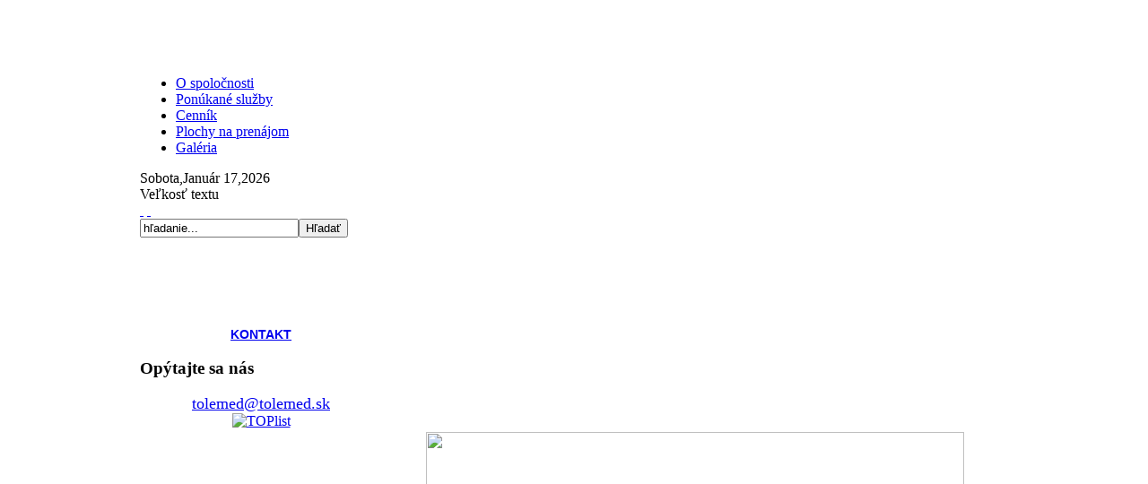

--- FILE ---
content_type: text/html; charset=utf-8
request_url: http://www.tolemed.sk/index.php?option=com_content&view=article&id=59&Itemid=66
body_size: 13132
content:
<!DOCTYPE html PUBLIC "-//W3C//DTD XHTML 1.0 Transitional//EN" "http://www.w3.org/TR/xhtml1/DTD/xhtml1-transitional.dtd">
<html xmlns="http://www.w3.org/1999/xhtml" xml:lang="sk-sk" lang="sk-sk" >
	<head>
		  <meta http-equiv="content-type" content="text/html; charset=utf-8" />
  <meta name="robots" content="index, follow" />
  <meta name="keywords" content="MetaKeys" />
  <meta name="title" content="Galéria" />
  <meta name="author" content="Administrator" />
  <meta name="description" content="MetaDesc" />
  <meta name="generator" content="Joomla! 1.5 - Open Source Content Management" />
  <title>Galéria</title>
  <script type="text/javascript" src="/media/system/js/mootools.js"></script>
  <script type="text/javascript" src="/media/system/js/caption.js"></script>

		
<link rel="shortcut icon" href="/images/favicon.ico" />
<link href="/templates/rt_metamorph_j15/css/template_css.css" rel="stylesheet" type="text/css" />
<link href="/templates/rt_metamorph_j15/css/style2.css" rel="stylesheet" type="text/css" />
<link href="/templates/rt_metamorph_j15/css/rokslidestrip.css" rel="stylesheet" type="text/css" />
<link href="/templates/rt_metamorph_j15/css/typography.css" rel="stylesheet" type="text/css" />
<link href="/templates/rt_metamorph_j15/css/rokmoomenu.css" rel="stylesheet" type="text/css" />
<style type="text/css">
	div.wrapper { margin: 0 auto; width: 968px;padding:0;}
	#leftcol2 { width:270px;padding:0;}
	#rightcol2 { width:0px;padding:0;}
	#leftcol { width:270px;padding:0;}
	#rightcol { width:0px;padding:0;}
	#maincol { margin-left:270px;margin-right:0px;padding:0;}
	#maincol-alt { margin-left:270px;margin-right:0px;padding:0;}
	#rightcol .submenu-main h3, #rightcol2 .submenu-main h3 { width:0px;}
	#leftcol .submenu-main h3, #leftcol2 .submenu-main h3 { width:270px;}
	#moduleslider-size { height:400px;}
</style>	
<script type="text/javascript" src="/templates/rt_metamorph_j15/js/roksameheight.js"></script>
<script type="text/javascript" src="/templates/rt_metamorph_j15/js/rokslidestrip.js"></script>
<script type="text/javascript" src="/templates/rt_metamorph_j15/js/rokmoomenu.js"></script>
<script type="text/javascript" src="/templates/rt_metamorph_j15/js/mootools.bgiframe.js"></script>
<script type="text/javascript">
window.addEvent('domready', function() {
	new Rokmoomenu($E('ul.menutop '), {
		bgiframe: false,
		delay: 500,
		animate: {
			props: ['width', 'opacity'],
			opts: {
				duration:600,
				fps: 200,
				transition: Fx.Transitions.Sine.easeOut			}
		},
		bg: {
			enabled: true,
			overEffect: {
				duration: 100,
				transition: Fx.Transitions.Expo.easeOut			},
			outEffect: {
				duration: 800,
				transition: Fx.Transitions.Sine.easeOut			}
		}
	});
});
</script>
	</head>
	<body id="ff-default" class="f-small style2 iehandle">
		<div id="header-panel">
			<div id="top-bg">
				<div class="wrapper">
					<!-- Begin Header Area -->
					<div id="header">
						<div id="header2">
							<div id="header3">
								<div id="header-top">
																		<a href="/" class="nounder"><img src="/templates/rt_metamorph_j15/images/blank.gif" border="0" alt="" id="logo" /></a>
																		<div class="top-module">
												<div class="moduletable">
					<div class="bannergroup">

<div class="banneritem"><object classid="clsid:D27CDB6E-AE6D-11cf-96B8-444553540000" codebase="http://fpdownload.macromedia.com/pub/shockwave/cabs/flash/swflash.cab#version=6,0,0,0" border="0" width="350" height="60">
						<param name="movie" value="http://www.tolemed.sk/images/banners/tolemedban.swf"><embed src="http://www.tolemed.sk/images/banners/tolemedban.swf" loop="false" pluginspage="http://www.macromedia.com/go/get/flashplayer" type="application/x-shockwave-flash" width="350" height="60"></embed>
					</object><div class="clr"></div>
	</div>

</div>		</div>
	
									</div>
								</div>
								<!-- Begin Horizontal Menu -->
																<div id="horiz-menu2-bar"><div id="horiz-menu2-bar2"><div id="horiz-menu2-bar3">
									<div id="horiz-menu" class="moomenu">
																					<ul class="menutop"><li class="item1"><a href="/index.php?option=com_content&amp;view=article&amp;id=29&amp;Itemid=1"><span>O spoločnosti</span></a></li><li class="item63"><a href="http://www.tolemed.sk/"><span>Ponúkané služby</span></a></li><li class="item64"><a href="/index.php?option=com_content&amp;view=article&amp;id=43&amp;Itemid=64"><span>Cenník</span></a></li><li class="item65"><a href="/index.php?option=com_content&amp;view=article&amp;id=44&amp;Itemid=65"><span>Plochy na prenájom</span></a></li><li id="current" class="active item66"><a href="/index.php?option=com_content&amp;view=article&amp;id=59&amp;Itemid=66"><span>Galéria</span></a></li></ul>																			</div></div></div>
								</div>
																<!-- End Horizontal Menu -->
							</div>
						</div>
					</div>
					<!-- End Header Area -->
				</div>
				<div class="wrapper">
					<!-- Begin Showcase Area -->
										<div id="menu2-bottom"><div id="menu2-bottom2"><div id="menu2-bottom3">
												<div id="date-block2">
							<span class="date">Sobota,Január 17,2026</span>
						</div>
																		<div id="controls-block2">
							<div class="fontbutton-text">Veľkosť textu</div>
							<div id="accessibility">
								<div id="buttons">
									<a href="/?option=com_content&amp;view=article&amp;id=59&amp;Itemid=66&amp;fontstyle=f-larger" title="Increase size" class="large"><span class="button">&nbsp;</span></a>
									<a href="/?option=com_content&amp;view=article&amp;id=59&amp;Itemid=66&amp;fontstyle=f-smaller" title="Decrease size" class="small"><span class="button">&nbsp;</span></a>
								</div>
							</div>
						</div>
																		<div id="searchmod2">
									<div class="moduletable">
					<form action="index.php" method="post">
	<div class="search">
		<input name="searchword" id="mod_search_searchword" maxlength="20" alt="Hľadať" class="inputbox" type="text" size="20" value="hľadanie..."  onblur="if(this.value=='') this.value='hľadanie...';" onfocus="if(this.value=='hľadanie...') this.value='';" /><input type="submit" value="Hľadať" class="button" onclick="this.form.searchword.focus();"/>	</div>
	<input type="hidden" name="task"   value="search" />
	<input type="hidden" name="option" value="com_search" />
</form>		</div>
	
						</div>
											</div></div></div>
										<!-- End Showcase Area -->
				</div>
				<!-- Begin Main Content Area -->
								<div id="mid-panel-bg-alt"></div>
								<div class="wrapper">
					<div id="main-body">
						<div id="main-body2">
							<!-- Begin Left Column -->
																					<div id="leftcol">
															<div class="sameheight">
									<div class="inner">
																						<div class="module">
			<div>
				<div>
					<div>
											<div style="text-align: center"><object classid="clsid:d27cdb6e-ae6d-11cf-96b8-444553540000" codebase="http://download.macromedia.com/pub/shockwave/cabs/flash/swflash.cab#version=6,0,40,0" width="100" height="100"><param name="width" value="100" /><param name="height" value="100" /><param name="src" value="/images/images/clock.swf" /><embed type="application/x-shockwave-flash" width="100" height="100" src="/images/images/clock.swf"></embed></object></div>					</div>
				</div>
			</div>
		</div>
			<div class="module-hilite1">
			<div>
				<div>
					<div>
											<div align="center"><a href="/index.php?option=com_content&amp;view=article&amp;id=45&amp;Itemid=66"><font face="Tahoma"><strong style="font-family: Verdana,Arial,Helvetica,sans-serif; font-size: 14px">KONTAKT</strong></font></a></div>					</div>
				</div>
			</div>
		</div>
			<div class="module-hilite1">
			<div>
				<div>
					<div>
													<h3>Opýtajte sa nás</h3>
											<div align="center">  <span><a href="mailto:tolemed@tolemed.sk"> 	<font face="Tahoma" size="4">tolemed@tolemed.sk</font></a></span></div>					</div>
				</div>
			</div>
		</div>
			<div class="module">
			<div>
				<div>
					<div>
											<a href="http://www.toplist.cz/" target="_top"><div style="text-align: center"><img src="http://toplist.cz/count.asp?id=987515&logo=mc" border="0" alt="TOPlist" width="88" height="60" /></div></a>					</div>
				</div>
			</div>
		</div>
	
																			</div>
								</div>
							</div>
														<!-- End Left Column -->
							<!-- Begin Right Column -->
														<!-- End Right Column -->
							<!-- Begin Main Column -->
														<div id="maincol">
																							<div id="maincol-border-left">
									<div id="maincol-border-left2">
							  																			<div class="sameheight">
																							<div class="padding">
																																																				<div id="main-container2">
														<div class="padding">
																													
															
<table class="contentpaneopen">



<tr>
<td valign="top">
<div style="text-align: center"> <img src="/images/images/IMG-20200717-WA0004.jpg" border="0" width="600" height="338" /> <img src="/images/images/IMG-20200717-WA0008.jpg" border="0" width="600" height="338" /> <img src="/images/images/IMG-20200717-WA0012.jpg" border="0" width="600" height="338" /> <img src="/images/images/IMG-20200717-WA0014.jpg" border="0" width="600" height="338" /> <img src="/images/images/IMG-20200717-WA0022.jpg" border="0" width="600" height="338" /> <img src="/images/images/IMG-20200717-WA0024.jpg" border="0" width="600" height="338" /> <img src="/images/images/IMG-20200911-WA0000.jpg" border="0" width="600" height="338" /> <img src="/images/images/IMG-20200911-WA0013.jpg" border="0" width="600" height="338" /> <img src="/images/images/pic01.jpg" border="0" width="600" height="337" /> <img src="/images/images/pic02.jpg" border="0" width="600" height="337" /> <img src="/images/images/pic03.jpg" border="0" width="600" height="337" /> <img src="/images/images/pic04.jpg" border="0" width="600" height="337" /> <img src="/images/images/pic06.jpg" border="0" width="600" height="337" /> <img src="/images/images/pic07.jpg" border="0" width="600" height="337" />  <img src="/images/images/masaz01.jpg" border="0" width="600" height="600" /> <img src="/images/images/masaz02.jpg" border="0" width="600" height="600" /> <img src="/images/images/masaz04.jpg" border="0" width="600" height="600" /> <img src="/images/images/masaz05.jpg" border="0" width="600" height="600" /> <img src="/images/images/masaz06.jpg" border="0" width="600" height="600" /> <img src="/images/images/masaz08.jpg" border="0" width="600" height="600" /> <img src="/images/images/masaz09.jpg" border="0" width="600" height="600" /> <img src="/images/images/masaz13.jpg" border="0" width="600" height="600" /> <img src="/images/images/masaz14.jpg" border="0" width="600" height="600" /> <object classid="clsid:d27cdb6e-ae6d-11cf-96b8-444553540000" codebase="http://download.macromedia.com/pub/shockwave/cabs/flash/swflash.cab#version=6,0,40,0" width="600" height="450"><param name="width" value="600" /><param name="height" value="450" /><param name="src" value="/images/images/galeria.swf" /><embed type="application/x-shockwave-flash" width="600" height="450" src="/images/images/galeria.swf"></embed></object></div> <div style="text-align: center"><object classid="clsid:d27cdb6e-ae6d-11cf-96b8-444553540000" codebase="http://download.macromedia.com/pub/shockwave/cabs/flash/swflash.cab#version=6,0,40,0" width="600" height="450"><param name="width" value="600" /><param name="height" value="450" /><param name="src" value="/images/images/galeria2.swf" /><embed type="application/x-shockwave-flash" width="600" height="450" src="/images/images/galeria2.swf"></embed></object></div></td>
</tr>

</table>
<span class="article_separator">&nbsp;</span>

														</div>
													</div>
																																						</div>
																						</div>
																											</div>
								</div>
															</div>
							<!-- End Main Column -->
							<div class="clr"></div>
						</div>
					</div>
				</div>
				<div class="wrapper">
					<div id="bottom-menu"><div id="bottom-menu2"><div id="bottom-menu3">
						
					</div></div></div>
				</div>
				<div id="mid-panel-bg2"></div>
				<div class="wrapper">
					<!-- Begin Bottom Area -->
					<div id="bottom-section">
						<div class="padding">
							<div id="bottommodules" class="spacer">
																																							</div>
						</div>
					</div>
					<!-- End Bottom Area -->
					<!-- Begin Footer Area -->
					<div id="footer"><div id="footer2"><div id="footer3">
						<div class="padding">
														<div id="bottom-logo"></div>
													</div>
					</div></div></div>
				</div>
				<div id="mid-panel-bg3"></div>
				<div class="wrapper">
										<div id="copyright">
						&copy; Copyright 2009 Tolemed s.r.o, Všetky práva vyhradené
					</div>
									</div>
				<!-- End Footer Area -->
				
			</div>
		</div>
	</body>
</html>